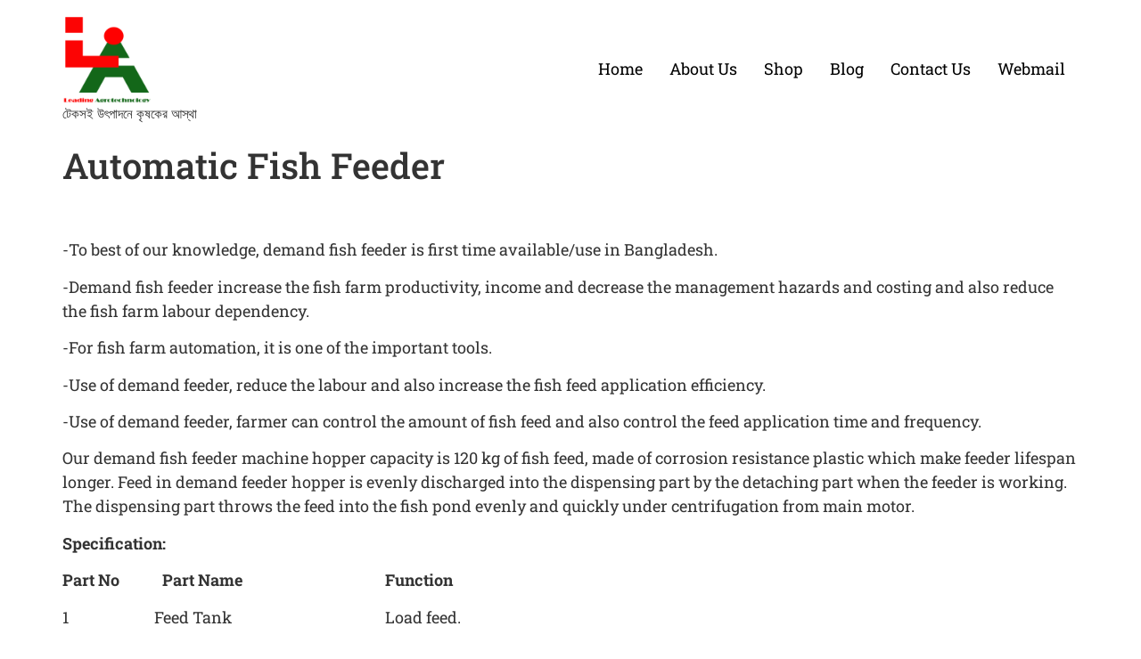

--- FILE ---
content_type: text/html; charset=UTF-8
request_url: https://leadingagro.com/automatic-fish-feeder/
body_size: 13040
content:
<!doctype html>
<html lang="en-US">
<head>
	<meta charset="UTF-8">
	<meta name="viewport" content="width=device-width, initial-scale=1">
	<link rel="profile" href="https://gmpg.org/xfn/11">
	<meta name='robots' content='index, follow, max-image-preview:large, max-snippet:-1, max-video-preview:-1' />
	<style>img:is([sizes="auto" i], [sizes^="auto," i]) { contain-intrinsic-size: 3000px 1500px }</style>
	<script>window._wca = window._wca || [];</script>

	<!-- This site is optimized with the Yoast SEO plugin v26.3 - https://yoast.com/wordpress/plugins/seo/ -->
	<title>Automatic Fish Feeder - Leading Agrotechnology</title>
	<link rel="canonical" href="https://leadingagro.com/automatic-fish-feeder/" />
	<meta property="og:locale" content="en_US" />
	<meta property="og:type" content="article" />
	<meta property="og:title" content="Automatic Fish Feeder - Leading Agrotechnology" />
	<meta property="og:description" content="&nbsp; -To best of our knowledge, demand fish feeder is first time available/use in Bangladesh. -Demand fish feeder increase the fish farm productivity, income and decrease the management hazards and costing and also reduce the fish farm labour dependency. -For fish farm automation, it is one of the important tools. -Use of demand feeder, reduce [&hellip;]" />
	<meta property="og:url" content="https://leadingagro.com/automatic-fish-feeder/" />
	<meta property="og:site_name" content="Leading Agrotechnology" />
	<meta property="article:author" content="https://www.facebook.com/leadingagroltd" />
	<meta property="article:published_time" content="2018-07-06T17:16:02+00:00" />
	<meta property="article:modified_time" content="2019-12-15T16:20:49+00:00" />
	<meta property="og:image" content="https://leadingagro.com/wp-content/uploads/2018/11/18402819_129344294279422_6786962226185733523_n.jpg" />
	<meta property="og:image:width" content="960" />
	<meta property="og:image:height" content="638" />
	<meta property="og:image:type" content="image/jpeg" />
	<meta name="author" content="Leading Agrotechnology" />
	<meta name="twitter:card" content="summary_large_image" />
	<meta name="twitter:label1" content="Written by" />
	<meta name="twitter:data1" content="Leading Agrotechnology" />
	<meta name="twitter:label2" content="Est. reading time" />
	<meta name="twitter:data2" content="2 minutes" />
	<script type="application/ld+json" class="yoast-schema-graph">{"@context":"https://schema.org","@graph":[{"@type":"Article","@id":"https://leadingagro.com/automatic-fish-feeder/#article","isPartOf":{"@id":"https://leadingagro.com/automatic-fish-feeder/"},"author":{"name":"Leading Agrotechnology","@id":"https://leadingagro.com/#/schema/person/ac0f8d4e57443055d0e65d4ad751f11f"},"headline":"Automatic Fish Feeder","datePublished":"2018-07-06T17:16:02+00:00","dateModified":"2019-12-15T16:20:49+00:00","mainEntityOfPage":{"@id":"https://leadingagro.com/automatic-fish-feeder/"},"wordCount":304,"commentCount":4,"publisher":{"@id":"https://leadingagro.com/#organization"},"image":{"@id":"https://leadingagro.com/automatic-fish-feeder/#primaryimage"},"thumbnailUrl":"https://leadingagro.com/wp-content/uploads/2018/11/18402819_129344294279422_6786962226185733523_n.jpg","keywords":["Automatic","Automatic Fish Feeder","Feeder","Fish"],"articleSection":["Aquaculture Solution","fish feeder"],"inLanguage":"en-US","potentialAction":[{"@type":"CommentAction","name":"Comment","target":["https://leadingagro.com/automatic-fish-feeder/#respond"]}]},{"@type":"WebPage","@id":"https://leadingagro.com/automatic-fish-feeder/","url":"https://leadingagro.com/automatic-fish-feeder/","name":"Automatic Fish Feeder - Leading Agrotechnology","isPartOf":{"@id":"https://leadingagro.com/#website"},"primaryImageOfPage":{"@id":"https://leadingagro.com/automatic-fish-feeder/#primaryimage"},"image":{"@id":"https://leadingagro.com/automatic-fish-feeder/#primaryimage"},"thumbnailUrl":"https://leadingagro.com/wp-content/uploads/2018/11/18402819_129344294279422_6786962226185733523_n.jpg","datePublished":"2018-07-06T17:16:02+00:00","dateModified":"2019-12-15T16:20:49+00:00","breadcrumb":{"@id":"https://leadingagro.com/automatic-fish-feeder/#breadcrumb"},"inLanguage":"en-US","potentialAction":[{"@type":"ReadAction","target":["https://leadingagro.com/automatic-fish-feeder/"]}]},{"@type":"ImageObject","inLanguage":"en-US","@id":"https://leadingagro.com/automatic-fish-feeder/#primaryimage","url":"https://leadingagro.com/wp-content/uploads/2018/11/18402819_129344294279422_6786962226185733523_n.jpg","contentUrl":"https://leadingagro.com/wp-content/uploads/2018/11/18402819_129344294279422_6786962226185733523_n.jpg","width":960,"height":638},{"@type":"BreadcrumbList","@id":"https://leadingagro.com/automatic-fish-feeder/#breadcrumb","itemListElement":[{"@type":"ListItem","position":1,"name":"Home","item":"https://leadingagro.com/"},{"@type":"ListItem","position":2,"name":"Automatic Fish Feeder"}]},{"@type":"WebSite","@id":"https://leadingagro.com/#website","url":"https://leadingagro.com/","name":"Leading Agrotechnology","description":"টেকসই উৎপাদনে কৃষকের আস্থা","publisher":{"@id":"https://leadingagro.com/#organization"},"potentialAction":[{"@type":"SearchAction","target":{"@type":"EntryPoint","urlTemplate":"https://leadingagro.com/?s={search_term_string}"},"query-input":{"@type":"PropertyValueSpecification","valueRequired":true,"valueName":"search_term_string"}}],"inLanguage":"en-US"},{"@type":"Organization","@id":"https://leadingagro.com/#organization","name":"Leading Agrotechnology","url":"https://leadingagro.com/","logo":{"@type":"ImageObject","inLanguage":"en-US","@id":"https://leadingagro.com/#/schema/logo/image/","url":"https://leadingagro.com/wp-content/uploads/2019/12/cropped-cropped-leagro-final-1-1.png","contentUrl":"https://leadingagro.com/wp-content/uploads/2019/12/cropped-cropped-leagro-final-1-1.png","width":250,"height":250,"caption":"Leading Agrotechnology"},"image":{"@id":"https://leadingagro.com/#/schema/logo/image/"}},{"@type":"Person","@id":"https://leadingagro.com/#/schema/person/ac0f8d4e57443055d0e65d4ad751f11f","name":"Leading Agrotechnology","image":{"@type":"ImageObject","inLanguage":"en-US","@id":"https://leadingagro.com/#/schema/person/image/","url":"https://secure.gravatar.com/avatar/547babea1789a4e607041747eb47c269e081b084fd6c376066ecd25c85c0fe78?s=96&d=mm&r=g","contentUrl":"https://secure.gravatar.com/avatar/547babea1789a4e607041747eb47c269e081b084fd6c376066ecd25c85c0fe78?s=96&d=mm&r=g","caption":"Leading Agrotechnology"},"description":"We are the leading Agriculture sector specialist group","sameAs":["https://leadingagro.com/","https://www.facebook.com/leadingagroltd","https://www.linkedin.com/company/leading-agrotechnology-ltd/"],"url":"https://leadingagro.com/author/lagrobdam/"}]}</script>
	<!-- / Yoast SEO plugin. -->


<link rel='dns-prefetch' href='//stats.wp.com' />
<link rel="alternate" type="application/rss+xml" title="Leading Agrotechnology &raquo; Feed" href="https://leadingagro.com/feed/" />
<link rel="alternate" type="application/rss+xml" title="Leading Agrotechnology &raquo; Comments Feed" href="https://leadingagro.com/comments/feed/" />
<link rel="alternate" type="application/rss+xml" title="Leading Agrotechnology &raquo; Automatic Fish Feeder Comments Feed" href="https://leadingagro.com/automatic-fish-feeder/feed/" />
<script>
window._wpemojiSettings = {"baseUrl":"https:\/\/s.w.org\/images\/core\/emoji\/16.0.1\/72x72\/","ext":".png","svgUrl":"https:\/\/s.w.org\/images\/core\/emoji\/16.0.1\/svg\/","svgExt":".svg","source":{"concatemoji":"https:\/\/leadingagro.com\/wp-includes\/js\/wp-emoji-release.min.js?ver=6.8.3"}};
/*! This file is auto-generated */
!function(s,n){var o,i,e;function c(e){try{var t={supportTests:e,timestamp:(new Date).valueOf()};sessionStorage.setItem(o,JSON.stringify(t))}catch(e){}}function p(e,t,n){e.clearRect(0,0,e.canvas.width,e.canvas.height),e.fillText(t,0,0);var t=new Uint32Array(e.getImageData(0,0,e.canvas.width,e.canvas.height).data),a=(e.clearRect(0,0,e.canvas.width,e.canvas.height),e.fillText(n,0,0),new Uint32Array(e.getImageData(0,0,e.canvas.width,e.canvas.height).data));return t.every(function(e,t){return e===a[t]})}function u(e,t){e.clearRect(0,0,e.canvas.width,e.canvas.height),e.fillText(t,0,0);for(var n=e.getImageData(16,16,1,1),a=0;a<n.data.length;a++)if(0!==n.data[a])return!1;return!0}function f(e,t,n,a){switch(t){case"flag":return n(e,"\ud83c\udff3\ufe0f\u200d\u26a7\ufe0f","\ud83c\udff3\ufe0f\u200b\u26a7\ufe0f")?!1:!n(e,"\ud83c\udde8\ud83c\uddf6","\ud83c\udde8\u200b\ud83c\uddf6")&&!n(e,"\ud83c\udff4\udb40\udc67\udb40\udc62\udb40\udc65\udb40\udc6e\udb40\udc67\udb40\udc7f","\ud83c\udff4\u200b\udb40\udc67\u200b\udb40\udc62\u200b\udb40\udc65\u200b\udb40\udc6e\u200b\udb40\udc67\u200b\udb40\udc7f");case"emoji":return!a(e,"\ud83e\udedf")}return!1}function g(e,t,n,a){var r="undefined"!=typeof WorkerGlobalScope&&self instanceof WorkerGlobalScope?new OffscreenCanvas(300,150):s.createElement("canvas"),o=r.getContext("2d",{willReadFrequently:!0}),i=(o.textBaseline="top",o.font="600 32px Arial",{});return e.forEach(function(e){i[e]=t(o,e,n,a)}),i}function t(e){var t=s.createElement("script");t.src=e,t.defer=!0,s.head.appendChild(t)}"undefined"!=typeof Promise&&(o="wpEmojiSettingsSupports",i=["flag","emoji"],n.supports={everything:!0,everythingExceptFlag:!0},e=new Promise(function(e){s.addEventListener("DOMContentLoaded",e,{once:!0})}),new Promise(function(t){var n=function(){try{var e=JSON.parse(sessionStorage.getItem(o));if("object"==typeof e&&"number"==typeof e.timestamp&&(new Date).valueOf()<e.timestamp+604800&&"object"==typeof e.supportTests)return e.supportTests}catch(e){}return null}();if(!n){if("undefined"!=typeof Worker&&"undefined"!=typeof OffscreenCanvas&&"undefined"!=typeof URL&&URL.createObjectURL&&"undefined"!=typeof Blob)try{var e="postMessage("+g.toString()+"("+[JSON.stringify(i),f.toString(),p.toString(),u.toString()].join(",")+"));",a=new Blob([e],{type:"text/javascript"}),r=new Worker(URL.createObjectURL(a),{name:"wpTestEmojiSupports"});return void(r.onmessage=function(e){c(n=e.data),r.terminate(),t(n)})}catch(e){}c(n=g(i,f,p,u))}t(n)}).then(function(e){for(var t in e)n.supports[t]=e[t],n.supports.everything=n.supports.everything&&n.supports[t],"flag"!==t&&(n.supports.everythingExceptFlag=n.supports.everythingExceptFlag&&n.supports[t]);n.supports.everythingExceptFlag=n.supports.everythingExceptFlag&&!n.supports.flag,n.DOMReady=!1,n.readyCallback=function(){n.DOMReady=!0}}).then(function(){return e}).then(function(){var e;n.supports.everything||(n.readyCallback(),(e=n.source||{}).concatemoji?t(e.concatemoji):e.wpemoji&&e.twemoji&&(t(e.twemoji),t(e.wpemoji)))}))}((window,document),window._wpemojiSettings);
</script>
<style id='wp-emoji-styles-inline-css'>

	img.wp-smiley, img.emoji {
		display: inline !important;
		border: none !important;
		box-shadow: none !important;
		height: 1em !important;
		width: 1em !important;
		margin: 0 0.07em !important;
		vertical-align: -0.1em !important;
		background: none !important;
		padding: 0 !important;
	}
</style>
<link rel='stylesheet' id='wp-block-library-css' href='https://leadingagro.com/wp-includes/css/dist/block-library/style.min.css?ver=6.8.3' media='all' />
<link rel='stylesheet' id='mediaelement-css' href='https://leadingagro.com/wp-includes/js/mediaelement/mediaelementplayer-legacy.min.css?ver=4.2.17' media='all' />
<link rel='stylesheet' id='wp-mediaelement-css' href='https://leadingagro.com/wp-includes/js/mediaelement/wp-mediaelement.min.css?ver=6.8.3' media='all' />
<style id='jetpack-sharing-buttons-style-inline-css'>
.jetpack-sharing-buttons__services-list{display:flex;flex-direction:row;flex-wrap:wrap;gap:0;list-style-type:none;margin:5px;padding:0}.jetpack-sharing-buttons__services-list.has-small-icon-size{font-size:12px}.jetpack-sharing-buttons__services-list.has-normal-icon-size{font-size:16px}.jetpack-sharing-buttons__services-list.has-large-icon-size{font-size:24px}.jetpack-sharing-buttons__services-list.has-huge-icon-size{font-size:36px}@media print{.jetpack-sharing-buttons__services-list{display:none!important}}.editor-styles-wrapper .wp-block-jetpack-sharing-buttons{gap:0;padding-inline-start:0}ul.jetpack-sharing-buttons__services-list.has-background{padding:1.25em 2.375em}
</style>
<style id='global-styles-inline-css'>
:root{--wp--preset--aspect-ratio--square: 1;--wp--preset--aspect-ratio--4-3: 4/3;--wp--preset--aspect-ratio--3-4: 3/4;--wp--preset--aspect-ratio--3-2: 3/2;--wp--preset--aspect-ratio--2-3: 2/3;--wp--preset--aspect-ratio--16-9: 16/9;--wp--preset--aspect-ratio--9-16: 9/16;--wp--preset--color--black: #000000;--wp--preset--color--cyan-bluish-gray: #abb8c3;--wp--preset--color--white: #ffffff;--wp--preset--color--pale-pink: #f78da7;--wp--preset--color--vivid-red: #cf2e2e;--wp--preset--color--luminous-vivid-orange: #ff6900;--wp--preset--color--luminous-vivid-amber: #fcb900;--wp--preset--color--light-green-cyan: #7bdcb5;--wp--preset--color--vivid-green-cyan: #00d084;--wp--preset--color--pale-cyan-blue: #8ed1fc;--wp--preset--color--vivid-cyan-blue: #0693e3;--wp--preset--color--vivid-purple: #9b51e0;--wp--preset--gradient--vivid-cyan-blue-to-vivid-purple: linear-gradient(135deg,rgba(6,147,227,1) 0%,rgb(155,81,224) 100%);--wp--preset--gradient--light-green-cyan-to-vivid-green-cyan: linear-gradient(135deg,rgb(122,220,180) 0%,rgb(0,208,130) 100%);--wp--preset--gradient--luminous-vivid-amber-to-luminous-vivid-orange: linear-gradient(135deg,rgba(252,185,0,1) 0%,rgba(255,105,0,1) 100%);--wp--preset--gradient--luminous-vivid-orange-to-vivid-red: linear-gradient(135deg,rgba(255,105,0,1) 0%,rgb(207,46,46) 100%);--wp--preset--gradient--very-light-gray-to-cyan-bluish-gray: linear-gradient(135deg,rgb(238,238,238) 0%,rgb(169,184,195) 100%);--wp--preset--gradient--cool-to-warm-spectrum: linear-gradient(135deg,rgb(74,234,220) 0%,rgb(151,120,209) 20%,rgb(207,42,186) 40%,rgb(238,44,130) 60%,rgb(251,105,98) 80%,rgb(254,248,76) 100%);--wp--preset--gradient--blush-light-purple: linear-gradient(135deg,rgb(255,206,236) 0%,rgb(152,150,240) 100%);--wp--preset--gradient--blush-bordeaux: linear-gradient(135deg,rgb(254,205,165) 0%,rgb(254,45,45) 50%,rgb(107,0,62) 100%);--wp--preset--gradient--luminous-dusk: linear-gradient(135deg,rgb(255,203,112) 0%,rgb(199,81,192) 50%,rgb(65,88,208) 100%);--wp--preset--gradient--pale-ocean: linear-gradient(135deg,rgb(255,245,203) 0%,rgb(182,227,212) 50%,rgb(51,167,181) 100%);--wp--preset--gradient--electric-grass: linear-gradient(135deg,rgb(202,248,128) 0%,rgb(113,206,126) 100%);--wp--preset--gradient--midnight: linear-gradient(135deg,rgb(2,3,129) 0%,rgb(40,116,252) 100%);--wp--preset--font-size--small: 13px;--wp--preset--font-size--medium: 20px;--wp--preset--font-size--large: 36px;--wp--preset--font-size--x-large: 42px;--wp--preset--spacing--20: 0.44rem;--wp--preset--spacing--30: 0.67rem;--wp--preset--spacing--40: 1rem;--wp--preset--spacing--50: 1.5rem;--wp--preset--spacing--60: 2.25rem;--wp--preset--spacing--70: 3.38rem;--wp--preset--spacing--80: 5.06rem;--wp--preset--shadow--natural: 6px 6px 9px rgba(0, 0, 0, 0.2);--wp--preset--shadow--deep: 12px 12px 50px rgba(0, 0, 0, 0.4);--wp--preset--shadow--sharp: 6px 6px 0px rgba(0, 0, 0, 0.2);--wp--preset--shadow--outlined: 6px 6px 0px -3px rgba(255, 255, 255, 1), 6px 6px rgba(0, 0, 0, 1);--wp--preset--shadow--crisp: 6px 6px 0px rgba(0, 0, 0, 1);}:root { --wp--style--global--content-size: 800px;--wp--style--global--wide-size: 1200px; }:where(body) { margin: 0; }.wp-site-blocks > .alignleft { float: left; margin-right: 2em; }.wp-site-blocks > .alignright { float: right; margin-left: 2em; }.wp-site-blocks > .aligncenter { justify-content: center; margin-left: auto; margin-right: auto; }:where(.wp-site-blocks) > * { margin-block-start: 24px; margin-block-end: 0; }:where(.wp-site-blocks) > :first-child { margin-block-start: 0; }:where(.wp-site-blocks) > :last-child { margin-block-end: 0; }:root { --wp--style--block-gap: 24px; }:root :where(.is-layout-flow) > :first-child{margin-block-start: 0;}:root :where(.is-layout-flow) > :last-child{margin-block-end: 0;}:root :where(.is-layout-flow) > *{margin-block-start: 24px;margin-block-end: 0;}:root :where(.is-layout-constrained) > :first-child{margin-block-start: 0;}:root :where(.is-layout-constrained) > :last-child{margin-block-end: 0;}:root :where(.is-layout-constrained) > *{margin-block-start: 24px;margin-block-end: 0;}:root :where(.is-layout-flex){gap: 24px;}:root :where(.is-layout-grid){gap: 24px;}.is-layout-flow > .alignleft{float: left;margin-inline-start: 0;margin-inline-end: 2em;}.is-layout-flow > .alignright{float: right;margin-inline-start: 2em;margin-inline-end: 0;}.is-layout-flow > .aligncenter{margin-left: auto !important;margin-right: auto !important;}.is-layout-constrained > .alignleft{float: left;margin-inline-start: 0;margin-inline-end: 2em;}.is-layout-constrained > .alignright{float: right;margin-inline-start: 2em;margin-inline-end: 0;}.is-layout-constrained > .aligncenter{margin-left: auto !important;margin-right: auto !important;}.is-layout-constrained > :where(:not(.alignleft):not(.alignright):not(.alignfull)){max-width: var(--wp--style--global--content-size);margin-left: auto !important;margin-right: auto !important;}.is-layout-constrained > .alignwide{max-width: var(--wp--style--global--wide-size);}body .is-layout-flex{display: flex;}.is-layout-flex{flex-wrap: wrap;align-items: center;}.is-layout-flex > :is(*, div){margin: 0;}body .is-layout-grid{display: grid;}.is-layout-grid > :is(*, div){margin: 0;}body{padding-top: 0px;padding-right: 0px;padding-bottom: 0px;padding-left: 0px;}a:where(:not(.wp-element-button)){text-decoration: underline;}:root :where(.wp-element-button, .wp-block-button__link){background-color: #32373c;border-width: 0;color: #fff;font-family: inherit;font-size: inherit;line-height: inherit;padding: calc(0.667em + 2px) calc(1.333em + 2px);text-decoration: none;}.has-black-color{color: var(--wp--preset--color--black) !important;}.has-cyan-bluish-gray-color{color: var(--wp--preset--color--cyan-bluish-gray) !important;}.has-white-color{color: var(--wp--preset--color--white) !important;}.has-pale-pink-color{color: var(--wp--preset--color--pale-pink) !important;}.has-vivid-red-color{color: var(--wp--preset--color--vivid-red) !important;}.has-luminous-vivid-orange-color{color: var(--wp--preset--color--luminous-vivid-orange) !important;}.has-luminous-vivid-amber-color{color: var(--wp--preset--color--luminous-vivid-amber) !important;}.has-light-green-cyan-color{color: var(--wp--preset--color--light-green-cyan) !important;}.has-vivid-green-cyan-color{color: var(--wp--preset--color--vivid-green-cyan) !important;}.has-pale-cyan-blue-color{color: var(--wp--preset--color--pale-cyan-blue) !important;}.has-vivid-cyan-blue-color{color: var(--wp--preset--color--vivid-cyan-blue) !important;}.has-vivid-purple-color{color: var(--wp--preset--color--vivid-purple) !important;}.has-black-background-color{background-color: var(--wp--preset--color--black) !important;}.has-cyan-bluish-gray-background-color{background-color: var(--wp--preset--color--cyan-bluish-gray) !important;}.has-white-background-color{background-color: var(--wp--preset--color--white) !important;}.has-pale-pink-background-color{background-color: var(--wp--preset--color--pale-pink) !important;}.has-vivid-red-background-color{background-color: var(--wp--preset--color--vivid-red) !important;}.has-luminous-vivid-orange-background-color{background-color: var(--wp--preset--color--luminous-vivid-orange) !important;}.has-luminous-vivid-amber-background-color{background-color: var(--wp--preset--color--luminous-vivid-amber) !important;}.has-light-green-cyan-background-color{background-color: var(--wp--preset--color--light-green-cyan) !important;}.has-vivid-green-cyan-background-color{background-color: var(--wp--preset--color--vivid-green-cyan) !important;}.has-pale-cyan-blue-background-color{background-color: var(--wp--preset--color--pale-cyan-blue) !important;}.has-vivid-cyan-blue-background-color{background-color: var(--wp--preset--color--vivid-cyan-blue) !important;}.has-vivid-purple-background-color{background-color: var(--wp--preset--color--vivid-purple) !important;}.has-black-border-color{border-color: var(--wp--preset--color--black) !important;}.has-cyan-bluish-gray-border-color{border-color: var(--wp--preset--color--cyan-bluish-gray) !important;}.has-white-border-color{border-color: var(--wp--preset--color--white) !important;}.has-pale-pink-border-color{border-color: var(--wp--preset--color--pale-pink) !important;}.has-vivid-red-border-color{border-color: var(--wp--preset--color--vivid-red) !important;}.has-luminous-vivid-orange-border-color{border-color: var(--wp--preset--color--luminous-vivid-orange) !important;}.has-luminous-vivid-amber-border-color{border-color: var(--wp--preset--color--luminous-vivid-amber) !important;}.has-light-green-cyan-border-color{border-color: var(--wp--preset--color--light-green-cyan) !important;}.has-vivid-green-cyan-border-color{border-color: var(--wp--preset--color--vivid-green-cyan) !important;}.has-pale-cyan-blue-border-color{border-color: var(--wp--preset--color--pale-cyan-blue) !important;}.has-vivid-cyan-blue-border-color{border-color: var(--wp--preset--color--vivid-cyan-blue) !important;}.has-vivid-purple-border-color{border-color: var(--wp--preset--color--vivid-purple) !important;}.has-vivid-cyan-blue-to-vivid-purple-gradient-background{background: var(--wp--preset--gradient--vivid-cyan-blue-to-vivid-purple) !important;}.has-light-green-cyan-to-vivid-green-cyan-gradient-background{background: var(--wp--preset--gradient--light-green-cyan-to-vivid-green-cyan) !important;}.has-luminous-vivid-amber-to-luminous-vivid-orange-gradient-background{background: var(--wp--preset--gradient--luminous-vivid-amber-to-luminous-vivid-orange) !important;}.has-luminous-vivid-orange-to-vivid-red-gradient-background{background: var(--wp--preset--gradient--luminous-vivid-orange-to-vivid-red) !important;}.has-very-light-gray-to-cyan-bluish-gray-gradient-background{background: var(--wp--preset--gradient--very-light-gray-to-cyan-bluish-gray) !important;}.has-cool-to-warm-spectrum-gradient-background{background: var(--wp--preset--gradient--cool-to-warm-spectrum) !important;}.has-blush-light-purple-gradient-background{background: var(--wp--preset--gradient--blush-light-purple) !important;}.has-blush-bordeaux-gradient-background{background: var(--wp--preset--gradient--blush-bordeaux) !important;}.has-luminous-dusk-gradient-background{background: var(--wp--preset--gradient--luminous-dusk) !important;}.has-pale-ocean-gradient-background{background: var(--wp--preset--gradient--pale-ocean) !important;}.has-electric-grass-gradient-background{background: var(--wp--preset--gradient--electric-grass) !important;}.has-midnight-gradient-background{background: var(--wp--preset--gradient--midnight) !important;}.has-small-font-size{font-size: var(--wp--preset--font-size--small) !important;}.has-medium-font-size{font-size: var(--wp--preset--font-size--medium) !important;}.has-large-font-size{font-size: var(--wp--preset--font-size--large) !important;}.has-x-large-font-size{font-size: var(--wp--preset--font-size--x-large) !important;}
:root :where(.wp-block-pullquote){font-size: 1.5em;line-height: 1.6;}
</style>
<link rel='stylesheet' id='contact-form-7-css' href='https://leadingagro.com/wp-content/plugins/contact-form-7/includes/css/styles.css?ver=6.1.3' media='all' />
<link rel='stylesheet' id='woocommerce-layout-css' href='https://leadingagro.com/wp-content/plugins/woocommerce/assets/css/woocommerce-layout.css?ver=10.3.7' media='all' />
<style id='woocommerce-layout-inline-css'>

	.infinite-scroll .woocommerce-pagination {
		display: none;
	}
</style>
<link rel='stylesheet' id='woocommerce-smallscreen-css' href='https://leadingagro.com/wp-content/plugins/woocommerce/assets/css/woocommerce-smallscreen.css?ver=10.3.7' media='only screen and (max-width: 768px)' />
<link rel='stylesheet' id='woocommerce-general-css' href='https://leadingagro.com/wp-content/plugins/woocommerce/assets/css/woocommerce.css?ver=10.3.7' media='all' />
<style id='woocommerce-inline-inline-css'>
.woocommerce form .form-row .required { visibility: visible; }
</style>
<link rel='stylesheet' id='brands-styles-css' href='https://leadingagro.com/wp-content/plugins/woocommerce/assets/css/brands.css?ver=10.3.7' media='all' />
<link rel='stylesheet' id='hello-elementor-css' href='https://leadingagro.com/wp-content/themes/hello-elementor/assets/css/reset.css?ver=3.4.4' media='all' />
<link rel='stylesheet' id='hello-elementor-theme-style-css' href='https://leadingagro.com/wp-content/themes/hello-elementor/assets/css/theme.css?ver=3.4.4' media='all' />
<link rel='stylesheet' id='hello-elementor-header-footer-css' href='https://leadingagro.com/wp-content/themes/hello-elementor/assets/css/header-footer.css?ver=3.4.4' media='all' />
<link rel='stylesheet' id='elementor-frontend-css' href='https://leadingagro.com/wp-content/plugins/elementor/assets/css/frontend.min.css?ver=3.33.1' media='all' />
<link rel='stylesheet' id='elementor-post-1453-css' href='https://leadingagro.com/wp-content/uploads/elementor/css/post-1453.css?ver=1766424792' media='all' />
<link rel='stylesheet' id='ekit-widget-styles-css' href='https://leadingagro.com/wp-content/plugins/elementskit-lite/widgets/init/assets/css/widget-styles.css?ver=3.7.5' media='all' />
<link rel='stylesheet' id='ekit-responsive-css' href='https://leadingagro.com/wp-content/plugins/elementskit-lite/widgets/init/assets/css/responsive.css?ver=3.7.5' media='all' />
<link rel='stylesheet' id='eael-general-css' href='https://leadingagro.com/wp-content/plugins/essential-addons-for-elementor-lite/assets/front-end/css/view/general.min.css?ver=6.4.0' media='all' />
<link rel='stylesheet' id='elementor-gf-local-robotoslab-css' href='https://leadingagro.com/wp-content/uploads/elementor/google-fonts/css/robotoslab.css?ver=1744821413' media='all' />
<script src="https://leadingagro.com/wp-includes/js/jquery/jquery.min.js?ver=3.7.1" id="jquery-core-js"></script>
<script src="https://leadingagro.com/wp-includes/js/jquery/jquery-migrate.min.js?ver=3.4.1" id="jquery-migrate-js"></script>
<script src="https://leadingagro.com/wp-content/plugins/woocommerce/assets/js/jquery-blockui/jquery.blockUI.min.js?ver=2.7.0-wc.10.3.7" id="wc-jquery-blockui-js" defer data-wp-strategy="defer"></script>
<script id="wc-add-to-cart-js-extra">
var wc_add_to_cart_params = {"ajax_url":"\/wp-admin\/admin-ajax.php","wc_ajax_url":"\/?wc-ajax=%%endpoint%%","i18n_view_cart":"View cart","cart_url":"https:\/\/leadingagro.com\/cart\/","is_cart":"","cart_redirect_after_add":"no"};
</script>
<script src="https://leadingagro.com/wp-content/plugins/woocommerce/assets/js/frontend/add-to-cart.min.js?ver=10.3.7" id="wc-add-to-cart-js" defer data-wp-strategy="defer"></script>
<script src="https://leadingagro.com/wp-content/plugins/woocommerce/assets/js/js-cookie/js.cookie.min.js?ver=2.1.4-wc.10.3.7" id="wc-js-cookie-js" defer data-wp-strategy="defer"></script>
<script id="woocommerce-js-extra">
var woocommerce_params = {"ajax_url":"\/wp-admin\/admin-ajax.php","wc_ajax_url":"\/?wc-ajax=%%endpoint%%","i18n_password_show":"Show password","i18n_password_hide":"Hide password"};
</script>
<script src="https://leadingagro.com/wp-content/plugins/woocommerce/assets/js/frontend/woocommerce.min.js?ver=10.3.7" id="woocommerce-js" defer data-wp-strategy="defer"></script>
<script src="https://stats.wp.com/s-202605.js" id="woocommerce-analytics-js" defer data-wp-strategy="defer"></script>
<link rel="https://api.w.org/" href="https://leadingagro.com/wp-json/" /><link rel="alternate" title="JSON" type="application/json" href="https://leadingagro.com/wp-json/wp/v2/posts/35" /><link rel="EditURI" type="application/rsd+xml" title="RSD" href="https://leadingagro.com/xmlrpc.php?rsd" />
<meta name="generator" content="WordPress 6.8.3" />
<meta name="generator" content="WooCommerce 10.3.7" />
<link rel='shortlink' href='https://leadingagro.com/?p=35' />
<link rel="alternate" title="oEmbed (JSON)" type="application/json+oembed" href="https://leadingagro.com/wp-json/oembed/1.0/embed?url=https%3A%2F%2Fleadingagro.com%2Fautomatic-fish-feeder%2F" />
<link rel="alternate" title="oEmbed (XML)" type="text/xml+oembed" href="https://leadingagro.com/wp-json/oembed/1.0/embed?url=https%3A%2F%2Fleadingagro.com%2Fautomatic-fish-feeder%2F&#038;format=xml" />
	<style>img#wpstats{display:none}</style>
			<noscript><style>.woocommerce-product-gallery{ opacity: 1 !important; }</style></noscript>
	<meta name="generator" content="Elementor 3.33.1; features: e_font_icon_svg, additional_custom_breakpoints; settings: css_print_method-external, google_font-enabled, font_display-swap">
			<style>
				.e-con.e-parent:nth-of-type(n+4):not(.e-lazyloaded):not(.e-no-lazyload),
				.e-con.e-parent:nth-of-type(n+4):not(.e-lazyloaded):not(.e-no-lazyload) * {
					background-image: none !important;
				}
				@media screen and (max-height: 1024px) {
					.e-con.e-parent:nth-of-type(n+3):not(.e-lazyloaded):not(.e-no-lazyload),
					.e-con.e-parent:nth-of-type(n+3):not(.e-lazyloaded):not(.e-no-lazyload) * {
						background-image: none !important;
					}
				}
				@media screen and (max-height: 640px) {
					.e-con.e-parent:nth-of-type(n+2):not(.e-lazyloaded):not(.e-no-lazyload),
					.e-con.e-parent:nth-of-type(n+2):not(.e-lazyloaded):not(.e-no-lazyload) * {
						background-image: none !important;
					}
				}
			</style>
			<link rel="icon" href="https://leadingagro.com/wp-content/uploads/2019/08/new-leagr-logo-e1566585964521-100x100.png" sizes="32x32" />
<link rel="icon" href="https://leadingagro.com/wp-content/uploads/2019/08/new-leagr-logo-300x300.png" sizes="192x192" />
<link rel="apple-touch-icon" href="https://leadingagro.com/wp-content/uploads/2019/08/new-leagr-logo-300x300.png" />
<meta name="msapplication-TileImage" content="https://leadingagro.com/wp-content/uploads/2019/08/new-leagr-logo-300x300.png" />
		<style id="wp-custom-css">
			html,
body{
width: 100%;
max-width: 1920px;
margin-left: auto;
margin-right: auto;
overflow-x: hidden;
}		</style>
		</head>
<body data-rsssl=1 class="wp-singular post-template-default single single-post postid-35 single-format-gallery wp-custom-logo wp-embed-responsive wp-theme-hello-elementor theme-hello-elementor woocommerce-no-js hello-elementor-default elementor-default elementor-kit-1453">


<a class="skip-link screen-reader-text" href="#content">Skip to content</a>

<header id="site-header" class="site-header dynamic-header menu-dropdown-tablet">
	<div class="header-inner">
		<div class="site-branding show-logo">
							<div class="site-logo show">
					<a href="https://leadingagro.com/" class="custom-logo-link" rel="home"><img width="250" height="250" src="https://leadingagro.com/wp-content/uploads/2019/12/cropped-cropped-leagro-final-1-1.png" class="custom-logo" alt="Leading Agrotechnology" decoding="async" srcset="https://leadingagro.com/wp-content/uploads/2019/12/cropped-cropped-leagro-final-1-1.png 250w, https://leadingagro.com/wp-content/uploads/2019/12/cropped-cropped-leagro-final-1-1-100x100.png 100w, https://leadingagro.com/wp-content/uploads/2019/12/cropped-cropped-leagro-final-1-1-150x150.png 150w" sizes="(max-width: 250px) 100vw, 250px" /></a>				</div>
							<p class="site-description show">
					টেকসই উৎপাদনে কৃষকের আস্থা				</p>
					</div>

					<nav class="site-navigation show" aria-label="Main menu">
				<ul id="menu-menu" class="menu"><li id="menu-item-2447" class="menu-item menu-item-type-post_type menu-item-object-page menu-item-home menu-item-2447"><a href="https://leadingagro.com/">Home</a></li>
<li id="menu-item-807" class="menu-item menu-item-type-post_type menu-item-object-page menu-item-807"><a href="https://leadingagro.com/about/">About Us</a></li>
<li id="menu-item-1731" class="menu-item menu-item-type-post_type menu-item-object-page menu-item-1731"><a href="https://leadingagro.com/shop/">Shop</a></li>
<li id="menu-item-1484" class="menu-item menu-item-type-post_type menu-item-object-page menu-item-1484"><a href="https://leadingagro.com/blog/">Blog</a></li>
<li id="menu-item-834" class="menu-item menu-item-type-post_type menu-item-object-page menu-item-834"><a href="https://leadingagro.com/contact/">Contact Us</a></li>
<li id="menu-item-1786" class="menu-item menu-item-type-custom menu-item-object-custom menu-item-1786"><a href="https://leadingagro.com:2096/">Webmail</a></li>
</ul>			</nav>
							<div class="site-navigation-toggle-holder show">
				<button type="button" class="site-navigation-toggle" aria-label="Menu">
					<span class="site-navigation-toggle-icon" aria-hidden="true"></span>
				</button>
			</div>
			<nav class="site-navigation-dropdown show" aria-label="Mobile menu" aria-hidden="true" inert>
				<ul id="menu-menu-1" class="menu"><li class="menu-item menu-item-type-post_type menu-item-object-page menu-item-home menu-item-2447"><a href="https://leadingagro.com/">Home</a></li>
<li class="menu-item menu-item-type-post_type menu-item-object-page menu-item-807"><a href="https://leadingagro.com/about/">About Us</a></li>
<li class="menu-item menu-item-type-post_type menu-item-object-page menu-item-1731"><a href="https://leadingagro.com/shop/">Shop</a></li>
<li class="menu-item menu-item-type-post_type menu-item-object-page menu-item-1484"><a href="https://leadingagro.com/blog/">Blog</a></li>
<li class="menu-item menu-item-type-post_type menu-item-object-page menu-item-834"><a href="https://leadingagro.com/contact/">Contact Us</a></li>
<li class="menu-item menu-item-type-custom menu-item-object-custom menu-item-1786"><a href="https://leadingagro.com:2096/">Webmail</a></li>
</ul>			</nav>
			</div>
</header>

<main id="content" class="site-main post-35 post type-post status-publish format-gallery has-post-thumbnail hentry category-aquaculture-solution category-fish-feeder tag-automatic tag-automatic-fish-feeder tag-feeder tag-fish post_format-post-format-gallery">

			<div class="page-header">
			<h1 class="entry-title">Automatic Fish Feeder</h1>		</div>
	
	<div class="page-content">
		<p>&nbsp;</p>
<p>-To best of our knowledge, demand fish feeder is first time available/use in Bangladesh.</p>
<p>-Demand fish feeder increase the fish farm productivity, income and decrease the management hazards and costing and also reduce the fish farm labour dependency.</p>
<p>-For fish farm automation, it is one of the important tools.</p>
<p>-Use of demand feeder, reduce the labour and also increase the fish feed application efficiency.</p>
<p>-Use of demand feeder, farmer can control the amount of fish feed and also control the feed application time and frequency.</p>
<p>Our demand fish feeder machine hopper capacity is 120 kg of fish feed, made of corrosion resistance plastic which make feeder lifespan longer. Feed in demand feeder hopper is evenly discharged into the dispensing part by the detaching part when the feeder is working. The dispensing part throws the feed into the fish pond evenly and quickly under centrifugation from main motor.</p>
<p><strong>Specification: </strong></p>
<p><strong>Part No</strong>            <strong>Part Name</strong>                                        <strong>Function</strong></p>
<p>1                        Feed Tank                                           Load feed.</p>
<p>2                        Frame                                                 Combine parts.</p>
<p>3                        Main Motor                                       Supply power.</p>
<p>4                        Vibrating Motor                               Detach feed from Tank.</p>
<p>5                        Dispensing Plate                              Dispense feed into ponds.</p>
<p>6                        Electrical Control Panel                 Control working.</p>
<p><strong>Working Principle:</strong><br />
Feed is evenly discharged into Dispensing Plate from Tank by Vibrating System. Dispensing Plate dispenses feed into ponds evenly and quickly under centrifugation of Main Motor.</p>
<p><strong>Characteristic:</strong><br />
(1) The amount of discharged feed can be precisely controlled by Adjust Handle and Tighten Nut.<br />
(2) Main Motor′s working time can be controlled by Electrical Control Panel to make the feed thrown quantitatively.<br />
(3) The machine has perfect behavior and accurate adjustment of the amount of throwing feed.<br />
(4) The water area of dispensing feed is large.</p>
<p>Power Supply AC 220-230 V or DC 12V (optional)</p>
<p>Power is 120W, Single Phase</p>
<p>Dispensing capacity – 200 kg/hour<br />
Feeding Distance —-3 to 20 meter<br />
Suitable For Water Area ——6000 m<sup>2</sup></p>
<div id='gallery-1' class='gallery galleryid-35 gallery-columns-2 gallery-size-medium'><figure class='gallery-item'>
			<div class='gallery-icon landscape'>
				<a href='https://leadingagro.com/wp-content/uploads/2018/11/29258618_224598134754037_7889608344384569344_n.jpg'><img fetchpriority="high" decoding="async" width="300" height="167" src="https://leadingagro.com/wp-content/uploads/2018/11/29258618_224598134754037_7889608344384569344_n-300x167.jpg" class="attachment-medium size-medium" alt="" srcset="https://leadingagro.com/wp-content/uploads/2018/11/29258618_224598134754037_7889608344384569344_n-300x167.jpg 300w, https://leadingagro.com/wp-content/uploads/2018/11/29258618_224598134754037_7889608344384569344_n-600x333.jpg 600w, https://leadingagro.com/wp-content/uploads/2018/11/29258618_224598134754037_7889608344384569344_n-768x426.jpg 768w, https://leadingagro.com/wp-content/uploads/2018/11/29258618_224598134754037_7889608344384569344_n-830x461.jpg 830w, https://leadingagro.com/wp-content/uploads/2018/11/29258618_224598134754037_7889608344384569344_n-230x128.jpg 230w, https://leadingagro.com/wp-content/uploads/2018/11/29258618_224598134754037_7889608344384569344_n.jpg 960w" sizes="(max-width: 300px) 100vw, 300px" /></a>
			</div></figure><figure class='gallery-item'>
			<div class='gallery-icon portrait'>
				<a href='https://leadingagro.com/wp-content/uploads/2018/11/29258500_224598294754021_4925851498761420800_n.jpg'><img decoding="async" width="224" height="300" src="https://leadingagro.com/wp-content/uploads/2018/11/29258500_224598294754021_4925851498761420800_n-224x300.jpg" class="attachment-medium size-medium" alt="" srcset="https://leadingagro.com/wp-content/uploads/2018/11/29258500_224598294754021_4925851498761420800_n-224x300.jpg 224w, https://leadingagro.com/wp-content/uploads/2018/11/29258500_224598294754021_4925851498761420800_n-600x802.jpg 600w, https://leadingagro.com/wp-content/uploads/2018/11/29258500_224598294754021_4925851498761420800_n-230x308.jpg 230w, https://leadingagro.com/wp-content/uploads/2018/11/29258500_224598294754021_4925851498761420800_n.jpg 718w" sizes="(max-width: 224px) 100vw, 224px" /></a>
			</div></figure><figure class='gallery-item'>
			<div class='gallery-icon landscape'>
				<a href='https://leadingagro.com/wp-content/uploads/2018/11/18222541_129367487610436_1310799160516947951_n.jpg'><img decoding="async" width="300" height="199" src="https://leadingagro.com/wp-content/uploads/2018/11/18222541_129367487610436_1310799160516947951_n-300x199.jpg" class="attachment-medium size-medium" alt="" srcset="https://leadingagro.com/wp-content/uploads/2018/11/18222541_129367487610436_1310799160516947951_n-300x199.jpg 300w, https://leadingagro.com/wp-content/uploads/2018/11/18222541_129367487610436_1310799160516947951_n-600x399.jpg 600w, https://leadingagro.com/wp-content/uploads/2018/11/18222541_129367487610436_1310799160516947951_n-768x510.jpg 768w, https://leadingagro.com/wp-content/uploads/2018/11/18222541_129367487610436_1310799160516947951_n-830x552.jpg 830w, https://leadingagro.com/wp-content/uploads/2018/11/18222541_129367487610436_1310799160516947951_n-230x153.jpg 230w, https://leadingagro.com/wp-content/uploads/2018/11/18222541_129367487610436_1310799160516947951_n.jpg 960w" sizes="(max-width: 300px) 100vw, 300px" /></a>
			</div></figure><figure class='gallery-item'>
			<div class='gallery-icon landscape'>
				<a href='https://leadingagro.com/wp-content/uploads/2018/11/18222308_129364994277352_8036254891538419677_n.jpg'><img loading="lazy" decoding="async" width="300" height="199" src="https://leadingagro.com/wp-content/uploads/2018/11/18222308_129364994277352_8036254891538419677_n-300x199.jpg" class="attachment-medium size-medium" alt="" srcset="https://leadingagro.com/wp-content/uploads/2018/11/18222308_129364994277352_8036254891538419677_n-300x199.jpg 300w, https://leadingagro.com/wp-content/uploads/2018/11/18222308_129364994277352_8036254891538419677_n-600x399.jpg 600w, https://leadingagro.com/wp-content/uploads/2018/11/18222308_129364994277352_8036254891538419677_n-768x510.jpg 768w, https://leadingagro.com/wp-content/uploads/2018/11/18222308_129364994277352_8036254891538419677_n-830x552.jpg 830w, https://leadingagro.com/wp-content/uploads/2018/11/18222308_129364994277352_8036254891538419677_n-230x153.jpg 230w, https://leadingagro.com/wp-content/uploads/2018/11/18222308_129364994277352_8036254891538419677_n.jpg 960w" sizes="(max-width: 300px) 100vw, 300px" /></a>
			</div></figure>
		</div>


		
				<div class="post-tags">
			<span class="tag-links">Tagged <a href="https://leadingagro.com/tag/automatic/" rel="tag">Automatic</a>, <a href="https://leadingagro.com/tag/automatic-fish-feeder/" rel="tag">Automatic Fish Feeder</a>, <a href="https://leadingagro.com/tag/feeder/" rel="tag">Feeder</a>, <a href="https://leadingagro.com/tag/fish/" rel="tag">Fish</a></span>		</div>
			</div>

	<section id="comments" class="comments-area">

			<h2 class="title-comments">
			4 Responses		</h2>

		
		<ol class="comment-list">
					<li id="comment-7" class="comment even thread-even depth-1 parent">
			<article id="div-comment-7" class="comment-body">
				<footer class="comment-meta">
					<div class="comment-author vcard">
						<img alt='' src='https://secure.gravatar.com/avatar/193ddaca9b99476bf797c0c199bfc13f6081a1e2c937f856b491174d0a41eb20?s=42&#038;d=mm&#038;r=g' srcset='https://secure.gravatar.com/avatar/193ddaca9b99476bf797c0c199bfc13f6081a1e2c937f856b491174d0a41eb20?s=84&#038;d=mm&#038;r=g 2x' class='avatar avatar-42 photo' height='42' width='42' decoding='async'/>						<b class="fn">Ujjwal Ghosh</b> <span class="says">says:</span>					</div><!-- .comment-author -->

					<div class="comment-metadata">
						<a href="https://leadingagro.com/automatic-fish-feeder/#comment-7"><time datetime="2018-09-27T12:35:38+06:00">September 27, 2018 at 12:35 pm</time></a>					</div><!-- .comment-metadata -->

									</footer><!-- .comment-meta -->

				<div class="comment-content">
					<p>I am interested  to know   what  the price of Automatic fish  feeder in India an currency.Can  u kindly provide me the  details  in my whats app  number= 9078441963.</p>
				</div><!-- .comment-content -->

				<div class="reply"><a rel="nofollow" class="comment-reply-login" href="https://leadingagro.com/wp-login.php?redirect_to=https%3A%2F%2Fleadingagro.com%2Fautomatic-fish-feeder%2F">Log in to Reply</a></div>			</article><!-- .comment-body -->
		<ol class="children">
		<li id="comment-10" class="comment byuser comment-author-lagrobdam bypostauthor odd alt depth-2">
			<article id="div-comment-10" class="comment-body">
				<footer class="comment-meta">
					<div class="comment-author vcard">
						<img alt='' src='https://secure.gravatar.com/avatar/547babea1789a4e607041747eb47c269e081b084fd6c376066ecd25c85c0fe78?s=42&#038;d=mm&#038;r=g' srcset='https://secure.gravatar.com/avatar/547babea1789a4e607041747eb47c269e081b084fd6c376066ecd25c85c0fe78?s=84&#038;d=mm&#038;r=g 2x' class='avatar avatar-42 photo' height='42' width='42' decoding='async'/>						<b class="fn">LeadingAgrotechnology</b> <span class="says">says:</span>					</div><!-- .comment-author -->

					<div class="comment-metadata">
						<a href="https://leadingagro.com/automatic-fish-feeder/#comment-10"><time datetime="2018-11-06T07:34:23+06:00">November 6, 2018 at 7:34 am</time></a>					</div><!-- .comment-metadata -->

									</footer><!-- .comment-meta -->

				<div class="comment-content">
					<p>the price is around 35000, its depends on your quantity you order, please visit our facebook page to chat with us, thank you.</p>
				</div><!-- .comment-content -->

				<div class="reply"><a rel="nofollow" class="comment-reply-login" href="https://leadingagro.com/wp-login.php?redirect_to=https%3A%2F%2Fleadingagro.com%2Fautomatic-fish-feeder%2F">Log in to Reply</a></div>			</article><!-- .comment-body -->
		</li><!-- #comment-## -->
</ol><!-- .children -->
</li><!-- #comment-## -->
		<li id="comment-8" class="comment even thread-odd thread-alt depth-1 parent">
			<article id="div-comment-8" class="comment-body">
				<footer class="comment-meta">
					<div class="comment-author vcard">
						<img alt='' src='https://secure.gravatar.com/avatar/8939365898783f5c46cafca77b84796e61013abf649fc7fd7579e2b91d91bed6?s=42&#038;d=mm&#038;r=g' srcset='https://secure.gravatar.com/avatar/8939365898783f5c46cafca77b84796e61013abf649fc7fd7579e2b91d91bed6?s=84&#038;d=mm&#038;r=g 2x' class='avatar avatar-42 photo' height='42' width='42' decoding='async'/>						<b class="fn">hasan</b> <span class="says">says:</span>					</div><!-- .comment-author -->

					<div class="comment-metadata">
						<a href="https://leadingagro.com/automatic-fish-feeder/#comment-8"><time datetime="2018-10-01T19:33:38+06:00">October 1, 2018 at 7:33 pm</time></a>					</div><!-- .comment-metadata -->

									</footer><!-- .comment-meta -->

				<div class="comment-content">
					<p>Comment:what is its price &amp; how can i get it. please inform me.</p>
				</div><!-- .comment-content -->

				<div class="reply"><a rel="nofollow" class="comment-reply-login" href="https://leadingagro.com/wp-login.php?redirect_to=https%3A%2F%2Fleadingagro.com%2Fautomatic-fish-feeder%2F">Log in to Reply</a></div>			</article><!-- .comment-body -->
		<ol class="children">
		<li id="comment-9" class="comment byuser comment-author-lagrobdam bypostauthor odd alt depth-2">
			<article id="div-comment-9" class="comment-body">
				<footer class="comment-meta">
					<div class="comment-author vcard">
						<img alt='' src='https://secure.gravatar.com/avatar/547babea1789a4e607041747eb47c269e081b084fd6c376066ecd25c85c0fe78?s=42&#038;d=mm&#038;r=g' srcset='https://secure.gravatar.com/avatar/547babea1789a4e607041747eb47c269e081b084fd6c376066ecd25c85c0fe78?s=84&#038;d=mm&#038;r=g 2x' class='avatar avatar-42 photo' height='42' width='42' decoding='async'/>						<b class="fn">LeadingAgrotechnology</b> <span class="says">says:</span>					</div><!-- .comment-author -->

					<div class="comment-metadata">
						<a href="https://leadingagro.com/automatic-fish-feeder/#comment-9"><time datetime="2018-11-06T07:33:43+06:00">November 6, 2018 at 7:33 am</time></a>					</div><!-- .comment-metadata -->

									</footer><!-- .comment-meta -->

				<div class="comment-content">
					<p>the price is around 35000, its depends on your quantity you order, please visit our facebook page to chat with us, thank you.</p>
				</div><!-- .comment-content -->

				<div class="reply"><a rel="nofollow" class="comment-reply-login" href="https://leadingagro.com/wp-login.php?redirect_to=https%3A%2F%2Fleadingagro.com%2Fautomatic-fish-feeder%2F">Log in to Reply</a></div>			</article><!-- .comment-body -->
		</li><!-- #comment-## -->
</ol><!-- .children -->
</li><!-- #comment-## -->
		</ol>

		
	
		<div id="respond" class="comment-respond">
		<h2 id="reply-title" class="comment-reply-title">Leave a Reply <small><a rel="nofollow" id="cancel-comment-reply-link" href="/automatic-fish-feeder/#respond" style="display:none;">Cancel reply</a></small></h2><p class="must-log-in">You must be <a href="https://leadingagro.com/wp-login.php?redirect_to=https%3A%2F%2Fleadingagro.com%2Fautomatic-fish-feeder%2F">logged in</a> to post a comment.</p>	</div><!-- #respond -->
	
</section>

</main>

	<footer id="site-footer" class="site-footer dynamic-footer ">
	<div class="footer-inner">
		<div class="site-branding show-logo">
							<div class="site-logo hide">
					<a href="https://leadingagro.com/" class="custom-logo-link" rel="home"><img width="250" height="250" src="https://leadingagro.com/wp-content/uploads/2019/12/cropped-cropped-leagro-final-1-1.png" class="custom-logo" alt="Leading Agrotechnology" decoding="async" srcset="https://leadingagro.com/wp-content/uploads/2019/12/cropped-cropped-leagro-final-1-1.png 250w, https://leadingagro.com/wp-content/uploads/2019/12/cropped-cropped-leagro-final-1-1-100x100.png 100w, https://leadingagro.com/wp-content/uploads/2019/12/cropped-cropped-leagro-final-1-1-150x150.png 150w" sizes="(max-width: 250px) 100vw, 250px" /></a>				</div>
							<p class="site-description hide">
					টেকসই উৎপাদনে কৃষকের আস্থা				</p>
					</div>

					<nav class="site-navigation hide" aria-label="Footer menu">
				<ul id="menu-menu-2" class="menu"><li class="menu-item menu-item-type-post_type menu-item-object-page menu-item-home menu-item-2447"><a href="https://leadingagro.com/">Home</a></li>
<li class="menu-item menu-item-type-post_type menu-item-object-page menu-item-807"><a href="https://leadingagro.com/about/">About Us</a></li>
<li class="menu-item menu-item-type-post_type menu-item-object-page menu-item-1731"><a href="https://leadingagro.com/shop/">Shop</a></li>
<li class="menu-item menu-item-type-post_type menu-item-object-page menu-item-1484"><a href="https://leadingagro.com/blog/">Blog</a></li>
<li class="menu-item menu-item-type-post_type menu-item-object-page menu-item-834"><a href="https://leadingagro.com/contact/">Contact Us</a></li>
<li class="menu-item menu-item-type-custom menu-item-object-custom menu-item-1786"><a href="https://leadingagro.com:2096/">Webmail</a></li>
</ul>			</nav>
		
					<div class="copyright hide">
				<p>All rights reserved</p>
			</div>
			</div>
</footer>

<script type="speculationrules">
{"prefetch":[{"source":"document","where":{"and":[{"href_matches":"\/*"},{"not":{"href_matches":["\/wp-*.php","\/wp-admin\/*","\/wp-content\/uploads\/*","\/wp-content\/*","\/wp-content\/plugins\/*","\/wp-content\/themes\/hello-elementor\/*","\/*\\?(.+)"]}},{"not":{"selector_matches":"a[rel~=\"nofollow\"]"}},{"not":{"selector_matches":".no-prefetch, .no-prefetch a"}}]},"eagerness":"conservative"}]}
</script>
			<script>
				const lazyloadRunObserver = () => {
					const lazyloadBackgrounds = document.querySelectorAll( `.e-con.e-parent:not(.e-lazyloaded)` );
					const lazyloadBackgroundObserver = new IntersectionObserver( ( entries ) => {
						entries.forEach( ( entry ) => {
							if ( entry.isIntersecting ) {
								let lazyloadBackground = entry.target;
								if( lazyloadBackground ) {
									lazyloadBackground.classList.add( 'e-lazyloaded' );
								}
								lazyloadBackgroundObserver.unobserve( entry.target );
							}
						});
					}, { rootMargin: '200px 0px 200px 0px' } );
					lazyloadBackgrounds.forEach( ( lazyloadBackground ) => {
						lazyloadBackgroundObserver.observe( lazyloadBackground );
					} );
				};
				const events = [
					'DOMContentLoaded',
					'elementor/lazyload/observe',
				];
				events.forEach( ( event ) => {
					document.addEventListener( event, lazyloadRunObserver );
				} );
			</script>
				<script>
		(function () {
			var c = document.body.className;
			c = c.replace(/woocommerce-no-js/, 'woocommerce-js');
			document.body.className = c;
		})();
	</script>
	<link rel='stylesheet' id='wc-blocks-style-css' href='https://leadingagro.com/wp-content/plugins/woocommerce/assets/client/blocks/wc-blocks.css?ver=wc-10.3.7' media='all' />
<script src="https://leadingagro.com/wp-includes/js/dist/hooks.min.js?ver=4d63a3d491d11ffd8ac6" id="wp-hooks-js"></script>
<script src="https://leadingagro.com/wp-includes/js/dist/i18n.min.js?ver=5e580eb46a90c2b997e6" id="wp-i18n-js"></script>
<script id="wp-i18n-js-after">
wp.i18n.setLocaleData( { 'text direction\u0004ltr': [ 'ltr' ] } );
</script>
<script src="https://leadingagro.com/wp-content/plugins/contact-form-7/includes/swv/js/index.js?ver=6.1.3" id="swv-js"></script>
<script id="contact-form-7-js-before">
var wpcf7 = {
    "api": {
        "root": "https:\/\/leadingagro.com\/wp-json\/",
        "namespace": "contact-form-7\/v1"
    },
    "cached": 1
};
</script>
<script src="https://leadingagro.com/wp-content/plugins/contact-form-7/includes/js/index.js?ver=6.1.3" id="contact-form-7-js"></script>
<script src="https://leadingagro.com/wp-content/themes/hello-elementor/assets/js/hello-frontend.js?ver=3.4.4" id="hello-theme-frontend-js"></script>
<script src="https://leadingagro.com/wp-includes/js/dist/vendor/wp-polyfill.min.js?ver=3.15.0" id="wp-polyfill-js"></script>
<script src="https://leadingagro.com/wp-includes/js/dist/url.min.js?ver=c2964167dfe2477c14ea" id="wp-url-js"></script>
<script src="https://leadingagro.com/wp-includes/js/dist/api-fetch.min.js?ver=3623a576c78df404ff20" id="wp-api-fetch-js"></script>
<script id="wp-api-fetch-js-after">
wp.apiFetch.use( wp.apiFetch.createRootURLMiddleware( "https://leadingagro.com/wp-json/" ) );
wp.apiFetch.nonceMiddleware = wp.apiFetch.createNonceMiddleware( "42d378e707" );
wp.apiFetch.use( wp.apiFetch.nonceMiddleware );
wp.apiFetch.use( wp.apiFetch.mediaUploadMiddleware );
wp.apiFetch.nonceEndpoint = "https://leadingagro.com/wp-admin/admin-ajax.php?action=rest-nonce";
</script>
<script src="https://leadingagro.com/wp-content/plugins/jetpack/jetpack_vendor/automattic/woocommerce-analytics/build/woocommerce-analytics-client.js?minify=false&amp;ver=0daedf2e8bf6852380b8" id="woocommerce-analytics-client-js" defer data-wp-strategy="defer"></script>
<script src="https://leadingagro.com/wp-content/plugins/elementskit-lite/libs/framework/assets/js/frontend-script.js?ver=3.7.5" id="elementskit-framework-js-frontend-js"></script>
<script id="elementskit-framework-js-frontend-js-after">
		var elementskit = {
			resturl: 'https://leadingagro.com/wp-json/elementskit/v1/',
		}

		
</script>
<script src="https://leadingagro.com/wp-content/plugins/elementskit-lite/widgets/init/assets/js/widget-scripts.js?ver=3.7.5" id="ekit-widget-scripts-js"></script>
<script src="https://leadingagro.com/wp-content/plugins/woocommerce/assets/js/sourcebuster/sourcebuster.min.js?ver=10.3.7" id="sourcebuster-js-js"></script>
<script id="wc-order-attribution-js-extra">
var wc_order_attribution = {"params":{"lifetime":1.0e-5,"session":30,"base64":false,"ajaxurl":"https:\/\/leadingagro.com\/wp-admin\/admin-ajax.php","prefix":"wc_order_attribution_","allowTracking":true},"fields":{"source_type":"current.typ","referrer":"current_add.rf","utm_campaign":"current.cmp","utm_source":"current.src","utm_medium":"current.mdm","utm_content":"current.cnt","utm_id":"current.id","utm_term":"current.trm","utm_source_platform":"current.plt","utm_creative_format":"current.fmt","utm_marketing_tactic":"current.tct","session_entry":"current_add.ep","session_start_time":"current_add.fd","session_pages":"session.pgs","session_count":"udata.vst","user_agent":"udata.uag"}};
</script>
<script src="https://leadingagro.com/wp-content/plugins/woocommerce/assets/js/frontend/order-attribution.min.js?ver=10.3.7" id="wc-order-attribution-js"></script>
<script id="eael-general-js-extra">
var localize = {"ajaxurl":"https:\/\/leadingagro.com\/wp-admin\/admin-ajax.php","nonce":"bdb77da848","i18n":{"added":"Added ","compare":"Compare","loading":"Loading..."},"eael_translate_text":{"required_text":"is a required field","invalid_text":"Invalid","billing_text":"Billing","shipping_text":"Shipping","fg_mfp_counter_text":"of"},"page_permalink":"https:\/\/leadingagro.com\/automatic-fish-feeder\/","cart_redirectition":"no","cart_page_url":"https:\/\/leadingagro.com\/cart\/","el_breakpoints":{"mobile":{"label":"Mobile Portrait","value":767,"default_value":767,"direction":"max","is_enabled":true},"mobile_extra":{"label":"Mobile Landscape","value":880,"default_value":880,"direction":"max","is_enabled":false},"tablet":{"label":"Tablet Portrait","value":1024,"default_value":1024,"direction":"max","is_enabled":true},"tablet_extra":{"label":"Tablet Landscape","value":1200,"default_value":1200,"direction":"max","is_enabled":false},"laptop":{"label":"Laptop","value":1366,"default_value":1366,"direction":"max","is_enabled":false},"widescreen":{"label":"Widescreen","value":2400,"default_value":2400,"direction":"min","is_enabled":false}}};
</script>
<script src="https://leadingagro.com/wp-content/plugins/essential-addons-for-elementor-lite/assets/front-end/js/view/general.min.js?ver=6.4.0" id="eael-general-js"></script>
<script id="jetpack-stats-js-before">
_stq = window._stq || [];
_stq.push([ "view", JSON.parse("{\"v\":\"ext\",\"blog\":\"220301875\",\"post\":\"35\",\"tz\":\"6\",\"srv\":\"leadingagro.com\",\"j\":\"1:15.2\"}") ]);
_stq.push([ "clickTrackerInit", "220301875", "35" ]);
</script>
<script src="https://stats.wp.com/e-202605.js" id="jetpack-stats-js" defer data-wp-strategy="defer"></script>
<script src="https://leadingagro.com/wp-includes/js/comment-reply.min.js?ver=6.8.3" id="comment-reply-js" async data-wp-strategy="async"></script>
		<script type="text/javascript">
			(function() {
				window.wcAnalytics = window.wcAnalytics || {};
				const wcAnalytics = window.wcAnalytics;

				// Set the assets URL for webpack to find the split assets.
				wcAnalytics.assets_url = 'https://leadingagro.com/wp-content/plugins/jetpack/jetpack_vendor/automattic/woocommerce-analytics/src/../build/';

				// Set common properties for all events.
				wcAnalytics.commonProps = {"blog_id":220301875,"store_id":"068c80aa-5ab7-4358-b8c3-3c38962be3ca","ui":null,"url":"https://leadingagro.com","woo_version":"10.3.7","wp_version":"6.8.3","store_admin":0,"device":"desktop","store_currency":"BDT","timezone":"+06:00","is_guest":1};

				// Set the event queue.
				wcAnalytics.eventQueue = [];

				// Features.
				wcAnalytics.features = {
					ch: false,
					sessionTracking: false,
					proxy: false,
				};

				wcAnalytics.breadcrumbs = ["Aquaculture Solution","Automatic Fish Feeder"];

				// Page context flags.
				wcAnalytics.pages = {
					isAccountPage: false,
					isCart: false,
				};
			})();
		</script>
		
</body>
</html>


--- FILE ---
content_type: text/css
request_url: https://leadingagro.com/wp-content/uploads/elementor/css/post-1453.css?ver=1766424792
body_size: 297
content:
.elementor-kit-1453{--e-global-color-primary:#1FE0A5;--e-global-color-secondary:#DDDDDD;--e-global-color-text:#000000;--e-global-color-accent:#E01F5A;--e-global-color-97c59f7:#FFFFFF;--e-global-color-3ce987e:#1FE0A5;--e-global-color-737936d:#E01F5A;--e-global-color-2e2eb96:#000000;--e-global-color-7559646:#DDDDDD;--e-global-color-fc92ed5:#00000000;--e-global-color-1e7ce40:#333333;--e-global-typography-primary-font-family:"Roboto Slab";--e-global-typography-primary-font-weight:600;--e-global-typography-secondary-font-family:"Roboto Slab";--e-global-typography-secondary-font-weight:400;--e-global-typography-text-font-family:"Roboto Slab";--e-global-typography-text-font-weight:400;--e-global-typography-accent-font-family:"Roboto Slab";--e-global-typography-accent-font-weight:500;font-family:"Roboto Slab", Sans-serif;font-size:18px;}.elementor-kit-1453 a{color:var( --e-global-color-737936d );font-family:"Roboto Slab", Sans-serif;}.elementor-kit-1453 h1{font-family:"Roboto Slab", Sans-serif;}.elementor-kit-1453 h2{font-family:"Roboto Slab", Sans-serif;}.elementor-kit-1453 h3{font-family:"Roboto Slab", Sans-serif;}.elementor-kit-1453 h4{font-family:"Roboto Slab", Sans-serif;}.elementor-kit-1453 h5{font-family:"Roboto Slab", Sans-serif;}.elementor-kit-1453 h6{font-family:"Roboto Slab", Sans-serif;}.elementor-kit-1453 button,.elementor-kit-1453 input[type="button"],.elementor-kit-1453 input[type="submit"],.elementor-kit-1453 .elementor-button{font-family:"Roboto Slab", Sans-serif;}.elementor-kit-1453 label{font-family:"Roboto Slab", Sans-serif;}.elementor-kit-1453 input:not([type="button"]):not([type="submit"]),.elementor-kit-1453 textarea,.elementor-kit-1453 .elementor-field-textual{font-family:"Roboto Slab", Sans-serif;}.elementor-section.elementor-section-boxed > .elementor-container{max-width:1140px;}.e-con{--container-max-width:1140px;}.elementor-widget:not(:last-child){margin-block-end:20px;}.elementor-element{--widgets-spacing:20px 20px;--widgets-spacing-row:20px;--widgets-spacing-column:20px;}{}h1.entry-title{display:var(--page-title-display);}.site-header .site-branding{flex-direction:column;align-items:stretch;}.site-header{padding-inline-end:0px;padding-inline-start:0px;}.site-header .site-branding .site-logo img{width:100px;max-width:100px;}.site-header .site-description{font-size:15px;}.site-header .site-navigation ul.menu li a{color:var( --e-global-color-text );}.site-footer .footer-inner{width:300px;max-width:100%;}@media(max-width:1024px){.elementor-section.elementor-section-boxed > .elementor-container{max-width:1024px;}.e-con{--container-max-width:1024px;}}@media(max-width:767px){.elementor-section.elementor-section-boxed > .elementor-container{max-width:767px;}.e-con{--container-max-width:767px;}}